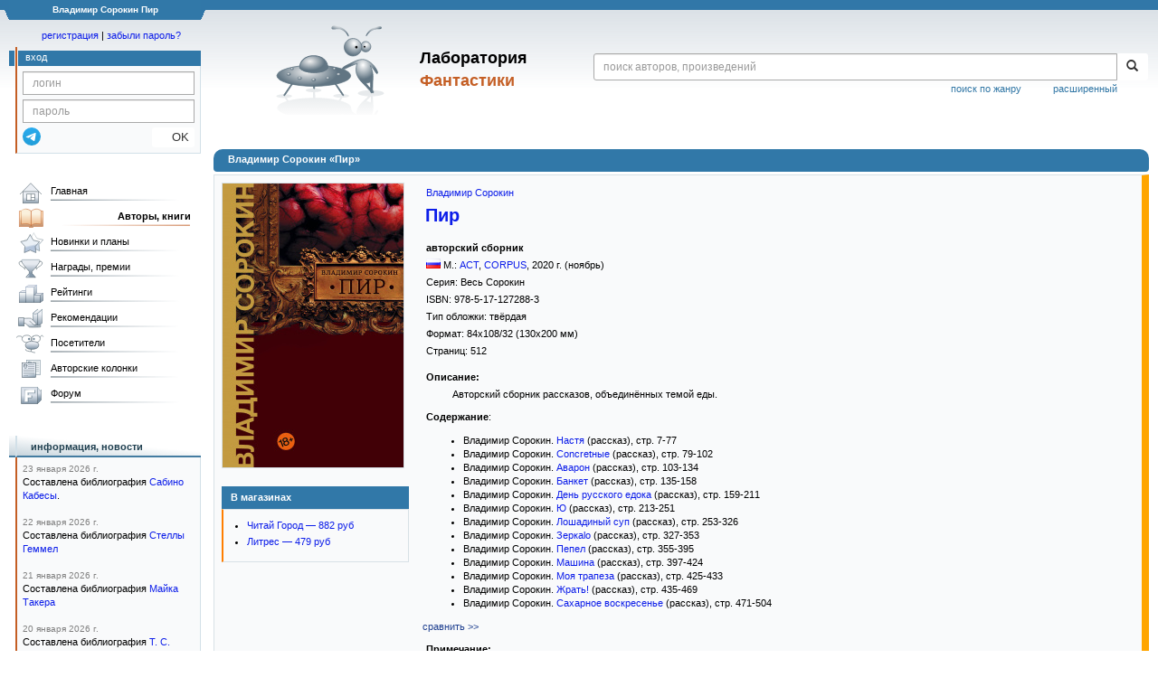

--- FILE ---
content_type: text/html; charset=utf-8
request_url: https://www.google.com/recaptcha/api2/anchor?ar=1&k=6Lcbe7gUAAAAACgbMR2b1Oq6ylUyxcvjkjiDim_-&co=aHR0cHM6Ly9mYW50bGFiLnJ1OjQ0Mw..&hl=en&v=PoyoqOPhxBO7pBk68S4YbpHZ&size=invisible&anchor-ms=20000&execute-ms=30000&cb=ajgb9wa6rapf
body_size: 48923
content:
<!DOCTYPE HTML><html dir="ltr" lang="en"><head><meta http-equiv="Content-Type" content="text/html; charset=UTF-8">
<meta http-equiv="X-UA-Compatible" content="IE=edge">
<title>reCAPTCHA</title>
<style type="text/css">
/* cyrillic-ext */
@font-face {
  font-family: 'Roboto';
  font-style: normal;
  font-weight: 400;
  font-stretch: 100%;
  src: url(//fonts.gstatic.com/s/roboto/v48/KFO7CnqEu92Fr1ME7kSn66aGLdTylUAMa3GUBHMdazTgWw.woff2) format('woff2');
  unicode-range: U+0460-052F, U+1C80-1C8A, U+20B4, U+2DE0-2DFF, U+A640-A69F, U+FE2E-FE2F;
}
/* cyrillic */
@font-face {
  font-family: 'Roboto';
  font-style: normal;
  font-weight: 400;
  font-stretch: 100%;
  src: url(//fonts.gstatic.com/s/roboto/v48/KFO7CnqEu92Fr1ME7kSn66aGLdTylUAMa3iUBHMdazTgWw.woff2) format('woff2');
  unicode-range: U+0301, U+0400-045F, U+0490-0491, U+04B0-04B1, U+2116;
}
/* greek-ext */
@font-face {
  font-family: 'Roboto';
  font-style: normal;
  font-weight: 400;
  font-stretch: 100%;
  src: url(//fonts.gstatic.com/s/roboto/v48/KFO7CnqEu92Fr1ME7kSn66aGLdTylUAMa3CUBHMdazTgWw.woff2) format('woff2');
  unicode-range: U+1F00-1FFF;
}
/* greek */
@font-face {
  font-family: 'Roboto';
  font-style: normal;
  font-weight: 400;
  font-stretch: 100%;
  src: url(//fonts.gstatic.com/s/roboto/v48/KFO7CnqEu92Fr1ME7kSn66aGLdTylUAMa3-UBHMdazTgWw.woff2) format('woff2');
  unicode-range: U+0370-0377, U+037A-037F, U+0384-038A, U+038C, U+038E-03A1, U+03A3-03FF;
}
/* math */
@font-face {
  font-family: 'Roboto';
  font-style: normal;
  font-weight: 400;
  font-stretch: 100%;
  src: url(//fonts.gstatic.com/s/roboto/v48/KFO7CnqEu92Fr1ME7kSn66aGLdTylUAMawCUBHMdazTgWw.woff2) format('woff2');
  unicode-range: U+0302-0303, U+0305, U+0307-0308, U+0310, U+0312, U+0315, U+031A, U+0326-0327, U+032C, U+032F-0330, U+0332-0333, U+0338, U+033A, U+0346, U+034D, U+0391-03A1, U+03A3-03A9, U+03B1-03C9, U+03D1, U+03D5-03D6, U+03F0-03F1, U+03F4-03F5, U+2016-2017, U+2034-2038, U+203C, U+2040, U+2043, U+2047, U+2050, U+2057, U+205F, U+2070-2071, U+2074-208E, U+2090-209C, U+20D0-20DC, U+20E1, U+20E5-20EF, U+2100-2112, U+2114-2115, U+2117-2121, U+2123-214F, U+2190, U+2192, U+2194-21AE, U+21B0-21E5, U+21F1-21F2, U+21F4-2211, U+2213-2214, U+2216-22FF, U+2308-230B, U+2310, U+2319, U+231C-2321, U+2336-237A, U+237C, U+2395, U+239B-23B7, U+23D0, U+23DC-23E1, U+2474-2475, U+25AF, U+25B3, U+25B7, U+25BD, U+25C1, U+25CA, U+25CC, U+25FB, U+266D-266F, U+27C0-27FF, U+2900-2AFF, U+2B0E-2B11, U+2B30-2B4C, U+2BFE, U+3030, U+FF5B, U+FF5D, U+1D400-1D7FF, U+1EE00-1EEFF;
}
/* symbols */
@font-face {
  font-family: 'Roboto';
  font-style: normal;
  font-weight: 400;
  font-stretch: 100%;
  src: url(//fonts.gstatic.com/s/roboto/v48/KFO7CnqEu92Fr1ME7kSn66aGLdTylUAMaxKUBHMdazTgWw.woff2) format('woff2');
  unicode-range: U+0001-000C, U+000E-001F, U+007F-009F, U+20DD-20E0, U+20E2-20E4, U+2150-218F, U+2190, U+2192, U+2194-2199, U+21AF, U+21E6-21F0, U+21F3, U+2218-2219, U+2299, U+22C4-22C6, U+2300-243F, U+2440-244A, U+2460-24FF, U+25A0-27BF, U+2800-28FF, U+2921-2922, U+2981, U+29BF, U+29EB, U+2B00-2BFF, U+4DC0-4DFF, U+FFF9-FFFB, U+10140-1018E, U+10190-1019C, U+101A0, U+101D0-101FD, U+102E0-102FB, U+10E60-10E7E, U+1D2C0-1D2D3, U+1D2E0-1D37F, U+1F000-1F0FF, U+1F100-1F1AD, U+1F1E6-1F1FF, U+1F30D-1F30F, U+1F315, U+1F31C, U+1F31E, U+1F320-1F32C, U+1F336, U+1F378, U+1F37D, U+1F382, U+1F393-1F39F, U+1F3A7-1F3A8, U+1F3AC-1F3AF, U+1F3C2, U+1F3C4-1F3C6, U+1F3CA-1F3CE, U+1F3D4-1F3E0, U+1F3ED, U+1F3F1-1F3F3, U+1F3F5-1F3F7, U+1F408, U+1F415, U+1F41F, U+1F426, U+1F43F, U+1F441-1F442, U+1F444, U+1F446-1F449, U+1F44C-1F44E, U+1F453, U+1F46A, U+1F47D, U+1F4A3, U+1F4B0, U+1F4B3, U+1F4B9, U+1F4BB, U+1F4BF, U+1F4C8-1F4CB, U+1F4D6, U+1F4DA, U+1F4DF, U+1F4E3-1F4E6, U+1F4EA-1F4ED, U+1F4F7, U+1F4F9-1F4FB, U+1F4FD-1F4FE, U+1F503, U+1F507-1F50B, U+1F50D, U+1F512-1F513, U+1F53E-1F54A, U+1F54F-1F5FA, U+1F610, U+1F650-1F67F, U+1F687, U+1F68D, U+1F691, U+1F694, U+1F698, U+1F6AD, U+1F6B2, U+1F6B9-1F6BA, U+1F6BC, U+1F6C6-1F6CF, U+1F6D3-1F6D7, U+1F6E0-1F6EA, U+1F6F0-1F6F3, U+1F6F7-1F6FC, U+1F700-1F7FF, U+1F800-1F80B, U+1F810-1F847, U+1F850-1F859, U+1F860-1F887, U+1F890-1F8AD, U+1F8B0-1F8BB, U+1F8C0-1F8C1, U+1F900-1F90B, U+1F93B, U+1F946, U+1F984, U+1F996, U+1F9E9, U+1FA00-1FA6F, U+1FA70-1FA7C, U+1FA80-1FA89, U+1FA8F-1FAC6, U+1FACE-1FADC, U+1FADF-1FAE9, U+1FAF0-1FAF8, U+1FB00-1FBFF;
}
/* vietnamese */
@font-face {
  font-family: 'Roboto';
  font-style: normal;
  font-weight: 400;
  font-stretch: 100%;
  src: url(//fonts.gstatic.com/s/roboto/v48/KFO7CnqEu92Fr1ME7kSn66aGLdTylUAMa3OUBHMdazTgWw.woff2) format('woff2');
  unicode-range: U+0102-0103, U+0110-0111, U+0128-0129, U+0168-0169, U+01A0-01A1, U+01AF-01B0, U+0300-0301, U+0303-0304, U+0308-0309, U+0323, U+0329, U+1EA0-1EF9, U+20AB;
}
/* latin-ext */
@font-face {
  font-family: 'Roboto';
  font-style: normal;
  font-weight: 400;
  font-stretch: 100%;
  src: url(//fonts.gstatic.com/s/roboto/v48/KFO7CnqEu92Fr1ME7kSn66aGLdTylUAMa3KUBHMdazTgWw.woff2) format('woff2');
  unicode-range: U+0100-02BA, U+02BD-02C5, U+02C7-02CC, U+02CE-02D7, U+02DD-02FF, U+0304, U+0308, U+0329, U+1D00-1DBF, U+1E00-1E9F, U+1EF2-1EFF, U+2020, U+20A0-20AB, U+20AD-20C0, U+2113, U+2C60-2C7F, U+A720-A7FF;
}
/* latin */
@font-face {
  font-family: 'Roboto';
  font-style: normal;
  font-weight: 400;
  font-stretch: 100%;
  src: url(//fonts.gstatic.com/s/roboto/v48/KFO7CnqEu92Fr1ME7kSn66aGLdTylUAMa3yUBHMdazQ.woff2) format('woff2');
  unicode-range: U+0000-00FF, U+0131, U+0152-0153, U+02BB-02BC, U+02C6, U+02DA, U+02DC, U+0304, U+0308, U+0329, U+2000-206F, U+20AC, U+2122, U+2191, U+2193, U+2212, U+2215, U+FEFF, U+FFFD;
}
/* cyrillic-ext */
@font-face {
  font-family: 'Roboto';
  font-style: normal;
  font-weight: 500;
  font-stretch: 100%;
  src: url(//fonts.gstatic.com/s/roboto/v48/KFO7CnqEu92Fr1ME7kSn66aGLdTylUAMa3GUBHMdazTgWw.woff2) format('woff2');
  unicode-range: U+0460-052F, U+1C80-1C8A, U+20B4, U+2DE0-2DFF, U+A640-A69F, U+FE2E-FE2F;
}
/* cyrillic */
@font-face {
  font-family: 'Roboto';
  font-style: normal;
  font-weight: 500;
  font-stretch: 100%;
  src: url(//fonts.gstatic.com/s/roboto/v48/KFO7CnqEu92Fr1ME7kSn66aGLdTylUAMa3iUBHMdazTgWw.woff2) format('woff2');
  unicode-range: U+0301, U+0400-045F, U+0490-0491, U+04B0-04B1, U+2116;
}
/* greek-ext */
@font-face {
  font-family: 'Roboto';
  font-style: normal;
  font-weight: 500;
  font-stretch: 100%;
  src: url(//fonts.gstatic.com/s/roboto/v48/KFO7CnqEu92Fr1ME7kSn66aGLdTylUAMa3CUBHMdazTgWw.woff2) format('woff2');
  unicode-range: U+1F00-1FFF;
}
/* greek */
@font-face {
  font-family: 'Roboto';
  font-style: normal;
  font-weight: 500;
  font-stretch: 100%;
  src: url(//fonts.gstatic.com/s/roboto/v48/KFO7CnqEu92Fr1ME7kSn66aGLdTylUAMa3-UBHMdazTgWw.woff2) format('woff2');
  unicode-range: U+0370-0377, U+037A-037F, U+0384-038A, U+038C, U+038E-03A1, U+03A3-03FF;
}
/* math */
@font-face {
  font-family: 'Roboto';
  font-style: normal;
  font-weight: 500;
  font-stretch: 100%;
  src: url(//fonts.gstatic.com/s/roboto/v48/KFO7CnqEu92Fr1ME7kSn66aGLdTylUAMawCUBHMdazTgWw.woff2) format('woff2');
  unicode-range: U+0302-0303, U+0305, U+0307-0308, U+0310, U+0312, U+0315, U+031A, U+0326-0327, U+032C, U+032F-0330, U+0332-0333, U+0338, U+033A, U+0346, U+034D, U+0391-03A1, U+03A3-03A9, U+03B1-03C9, U+03D1, U+03D5-03D6, U+03F0-03F1, U+03F4-03F5, U+2016-2017, U+2034-2038, U+203C, U+2040, U+2043, U+2047, U+2050, U+2057, U+205F, U+2070-2071, U+2074-208E, U+2090-209C, U+20D0-20DC, U+20E1, U+20E5-20EF, U+2100-2112, U+2114-2115, U+2117-2121, U+2123-214F, U+2190, U+2192, U+2194-21AE, U+21B0-21E5, U+21F1-21F2, U+21F4-2211, U+2213-2214, U+2216-22FF, U+2308-230B, U+2310, U+2319, U+231C-2321, U+2336-237A, U+237C, U+2395, U+239B-23B7, U+23D0, U+23DC-23E1, U+2474-2475, U+25AF, U+25B3, U+25B7, U+25BD, U+25C1, U+25CA, U+25CC, U+25FB, U+266D-266F, U+27C0-27FF, U+2900-2AFF, U+2B0E-2B11, U+2B30-2B4C, U+2BFE, U+3030, U+FF5B, U+FF5D, U+1D400-1D7FF, U+1EE00-1EEFF;
}
/* symbols */
@font-face {
  font-family: 'Roboto';
  font-style: normal;
  font-weight: 500;
  font-stretch: 100%;
  src: url(//fonts.gstatic.com/s/roboto/v48/KFO7CnqEu92Fr1ME7kSn66aGLdTylUAMaxKUBHMdazTgWw.woff2) format('woff2');
  unicode-range: U+0001-000C, U+000E-001F, U+007F-009F, U+20DD-20E0, U+20E2-20E4, U+2150-218F, U+2190, U+2192, U+2194-2199, U+21AF, U+21E6-21F0, U+21F3, U+2218-2219, U+2299, U+22C4-22C6, U+2300-243F, U+2440-244A, U+2460-24FF, U+25A0-27BF, U+2800-28FF, U+2921-2922, U+2981, U+29BF, U+29EB, U+2B00-2BFF, U+4DC0-4DFF, U+FFF9-FFFB, U+10140-1018E, U+10190-1019C, U+101A0, U+101D0-101FD, U+102E0-102FB, U+10E60-10E7E, U+1D2C0-1D2D3, U+1D2E0-1D37F, U+1F000-1F0FF, U+1F100-1F1AD, U+1F1E6-1F1FF, U+1F30D-1F30F, U+1F315, U+1F31C, U+1F31E, U+1F320-1F32C, U+1F336, U+1F378, U+1F37D, U+1F382, U+1F393-1F39F, U+1F3A7-1F3A8, U+1F3AC-1F3AF, U+1F3C2, U+1F3C4-1F3C6, U+1F3CA-1F3CE, U+1F3D4-1F3E0, U+1F3ED, U+1F3F1-1F3F3, U+1F3F5-1F3F7, U+1F408, U+1F415, U+1F41F, U+1F426, U+1F43F, U+1F441-1F442, U+1F444, U+1F446-1F449, U+1F44C-1F44E, U+1F453, U+1F46A, U+1F47D, U+1F4A3, U+1F4B0, U+1F4B3, U+1F4B9, U+1F4BB, U+1F4BF, U+1F4C8-1F4CB, U+1F4D6, U+1F4DA, U+1F4DF, U+1F4E3-1F4E6, U+1F4EA-1F4ED, U+1F4F7, U+1F4F9-1F4FB, U+1F4FD-1F4FE, U+1F503, U+1F507-1F50B, U+1F50D, U+1F512-1F513, U+1F53E-1F54A, U+1F54F-1F5FA, U+1F610, U+1F650-1F67F, U+1F687, U+1F68D, U+1F691, U+1F694, U+1F698, U+1F6AD, U+1F6B2, U+1F6B9-1F6BA, U+1F6BC, U+1F6C6-1F6CF, U+1F6D3-1F6D7, U+1F6E0-1F6EA, U+1F6F0-1F6F3, U+1F6F7-1F6FC, U+1F700-1F7FF, U+1F800-1F80B, U+1F810-1F847, U+1F850-1F859, U+1F860-1F887, U+1F890-1F8AD, U+1F8B0-1F8BB, U+1F8C0-1F8C1, U+1F900-1F90B, U+1F93B, U+1F946, U+1F984, U+1F996, U+1F9E9, U+1FA00-1FA6F, U+1FA70-1FA7C, U+1FA80-1FA89, U+1FA8F-1FAC6, U+1FACE-1FADC, U+1FADF-1FAE9, U+1FAF0-1FAF8, U+1FB00-1FBFF;
}
/* vietnamese */
@font-face {
  font-family: 'Roboto';
  font-style: normal;
  font-weight: 500;
  font-stretch: 100%;
  src: url(//fonts.gstatic.com/s/roboto/v48/KFO7CnqEu92Fr1ME7kSn66aGLdTylUAMa3OUBHMdazTgWw.woff2) format('woff2');
  unicode-range: U+0102-0103, U+0110-0111, U+0128-0129, U+0168-0169, U+01A0-01A1, U+01AF-01B0, U+0300-0301, U+0303-0304, U+0308-0309, U+0323, U+0329, U+1EA0-1EF9, U+20AB;
}
/* latin-ext */
@font-face {
  font-family: 'Roboto';
  font-style: normal;
  font-weight: 500;
  font-stretch: 100%;
  src: url(//fonts.gstatic.com/s/roboto/v48/KFO7CnqEu92Fr1ME7kSn66aGLdTylUAMa3KUBHMdazTgWw.woff2) format('woff2');
  unicode-range: U+0100-02BA, U+02BD-02C5, U+02C7-02CC, U+02CE-02D7, U+02DD-02FF, U+0304, U+0308, U+0329, U+1D00-1DBF, U+1E00-1E9F, U+1EF2-1EFF, U+2020, U+20A0-20AB, U+20AD-20C0, U+2113, U+2C60-2C7F, U+A720-A7FF;
}
/* latin */
@font-face {
  font-family: 'Roboto';
  font-style: normal;
  font-weight: 500;
  font-stretch: 100%;
  src: url(//fonts.gstatic.com/s/roboto/v48/KFO7CnqEu92Fr1ME7kSn66aGLdTylUAMa3yUBHMdazQ.woff2) format('woff2');
  unicode-range: U+0000-00FF, U+0131, U+0152-0153, U+02BB-02BC, U+02C6, U+02DA, U+02DC, U+0304, U+0308, U+0329, U+2000-206F, U+20AC, U+2122, U+2191, U+2193, U+2212, U+2215, U+FEFF, U+FFFD;
}
/* cyrillic-ext */
@font-face {
  font-family: 'Roboto';
  font-style: normal;
  font-weight: 900;
  font-stretch: 100%;
  src: url(//fonts.gstatic.com/s/roboto/v48/KFO7CnqEu92Fr1ME7kSn66aGLdTylUAMa3GUBHMdazTgWw.woff2) format('woff2');
  unicode-range: U+0460-052F, U+1C80-1C8A, U+20B4, U+2DE0-2DFF, U+A640-A69F, U+FE2E-FE2F;
}
/* cyrillic */
@font-face {
  font-family: 'Roboto';
  font-style: normal;
  font-weight: 900;
  font-stretch: 100%;
  src: url(//fonts.gstatic.com/s/roboto/v48/KFO7CnqEu92Fr1ME7kSn66aGLdTylUAMa3iUBHMdazTgWw.woff2) format('woff2');
  unicode-range: U+0301, U+0400-045F, U+0490-0491, U+04B0-04B1, U+2116;
}
/* greek-ext */
@font-face {
  font-family: 'Roboto';
  font-style: normal;
  font-weight: 900;
  font-stretch: 100%;
  src: url(//fonts.gstatic.com/s/roboto/v48/KFO7CnqEu92Fr1ME7kSn66aGLdTylUAMa3CUBHMdazTgWw.woff2) format('woff2');
  unicode-range: U+1F00-1FFF;
}
/* greek */
@font-face {
  font-family: 'Roboto';
  font-style: normal;
  font-weight: 900;
  font-stretch: 100%;
  src: url(//fonts.gstatic.com/s/roboto/v48/KFO7CnqEu92Fr1ME7kSn66aGLdTylUAMa3-UBHMdazTgWw.woff2) format('woff2');
  unicode-range: U+0370-0377, U+037A-037F, U+0384-038A, U+038C, U+038E-03A1, U+03A3-03FF;
}
/* math */
@font-face {
  font-family: 'Roboto';
  font-style: normal;
  font-weight: 900;
  font-stretch: 100%;
  src: url(//fonts.gstatic.com/s/roboto/v48/KFO7CnqEu92Fr1ME7kSn66aGLdTylUAMawCUBHMdazTgWw.woff2) format('woff2');
  unicode-range: U+0302-0303, U+0305, U+0307-0308, U+0310, U+0312, U+0315, U+031A, U+0326-0327, U+032C, U+032F-0330, U+0332-0333, U+0338, U+033A, U+0346, U+034D, U+0391-03A1, U+03A3-03A9, U+03B1-03C9, U+03D1, U+03D5-03D6, U+03F0-03F1, U+03F4-03F5, U+2016-2017, U+2034-2038, U+203C, U+2040, U+2043, U+2047, U+2050, U+2057, U+205F, U+2070-2071, U+2074-208E, U+2090-209C, U+20D0-20DC, U+20E1, U+20E5-20EF, U+2100-2112, U+2114-2115, U+2117-2121, U+2123-214F, U+2190, U+2192, U+2194-21AE, U+21B0-21E5, U+21F1-21F2, U+21F4-2211, U+2213-2214, U+2216-22FF, U+2308-230B, U+2310, U+2319, U+231C-2321, U+2336-237A, U+237C, U+2395, U+239B-23B7, U+23D0, U+23DC-23E1, U+2474-2475, U+25AF, U+25B3, U+25B7, U+25BD, U+25C1, U+25CA, U+25CC, U+25FB, U+266D-266F, U+27C0-27FF, U+2900-2AFF, U+2B0E-2B11, U+2B30-2B4C, U+2BFE, U+3030, U+FF5B, U+FF5D, U+1D400-1D7FF, U+1EE00-1EEFF;
}
/* symbols */
@font-face {
  font-family: 'Roboto';
  font-style: normal;
  font-weight: 900;
  font-stretch: 100%;
  src: url(//fonts.gstatic.com/s/roboto/v48/KFO7CnqEu92Fr1ME7kSn66aGLdTylUAMaxKUBHMdazTgWw.woff2) format('woff2');
  unicode-range: U+0001-000C, U+000E-001F, U+007F-009F, U+20DD-20E0, U+20E2-20E4, U+2150-218F, U+2190, U+2192, U+2194-2199, U+21AF, U+21E6-21F0, U+21F3, U+2218-2219, U+2299, U+22C4-22C6, U+2300-243F, U+2440-244A, U+2460-24FF, U+25A0-27BF, U+2800-28FF, U+2921-2922, U+2981, U+29BF, U+29EB, U+2B00-2BFF, U+4DC0-4DFF, U+FFF9-FFFB, U+10140-1018E, U+10190-1019C, U+101A0, U+101D0-101FD, U+102E0-102FB, U+10E60-10E7E, U+1D2C0-1D2D3, U+1D2E0-1D37F, U+1F000-1F0FF, U+1F100-1F1AD, U+1F1E6-1F1FF, U+1F30D-1F30F, U+1F315, U+1F31C, U+1F31E, U+1F320-1F32C, U+1F336, U+1F378, U+1F37D, U+1F382, U+1F393-1F39F, U+1F3A7-1F3A8, U+1F3AC-1F3AF, U+1F3C2, U+1F3C4-1F3C6, U+1F3CA-1F3CE, U+1F3D4-1F3E0, U+1F3ED, U+1F3F1-1F3F3, U+1F3F5-1F3F7, U+1F408, U+1F415, U+1F41F, U+1F426, U+1F43F, U+1F441-1F442, U+1F444, U+1F446-1F449, U+1F44C-1F44E, U+1F453, U+1F46A, U+1F47D, U+1F4A3, U+1F4B0, U+1F4B3, U+1F4B9, U+1F4BB, U+1F4BF, U+1F4C8-1F4CB, U+1F4D6, U+1F4DA, U+1F4DF, U+1F4E3-1F4E6, U+1F4EA-1F4ED, U+1F4F7, U+1F4F9-1F4FB, U+1F4FD-1F4FE, U+1F503, U+1F507-1F50B, U+1F50D, U+1F512-1F513, U+1F53E-1F54A, U+1F54F-1F5FA, U+1F610, U+1F650-1F67F, U+1F687, U+1F68D, U+1F691, U+1F694, U+1F698, U+1F6AD, U+1F6B2, U+1F6B9-1F6BA, U+1F6BC, U+1F6C6-1F6CF, U+1F6D3-1F6D7, U+1F6E0-1F6EA, U+1F6F0-1F6F3, U+1F6F7-1F6FC, U+1F700-1F7FF, U+1F800-1F80B, U+1F810-1F847, U+1F850-1F859, U+1F860-1F887, U+1F890-1F8AD, U+1F8B0-1F8BB, U+1F8C0-1F8C1, U+1F900-1F90B, U+1F93B, U+1F946, U+1F984, U+1F996, U+1F9E9, U+1FA00-1FA6F, U+1FA70-1FA7C, U+1FA80-1FA89, U+1FA8F-1FAC6, U+1FACE-1FADC, U+1FADF-1FAE9, U+1FAF0-1FAF8, U+1FB00-1FBFF;
}
/* vietnamese */
@font-face {
  font-family: 'Roboto';
  font-style: normal;
  font-weight: 900;
  font-stretch: 100%;
  src: url(//fonts.gstatic.com/s/roboto/v48/KFO7CnqEu92Fr1ME7kSn66aGLdTylUAMa3OUBHMdazTgWw.woff2) format('woff2');
  unicode-range: U+0102-0103, U+0110-0111, U+0128-0129, U+0168-0169, U+01A0-01A1, U+01AF-01B0, U+0300-0301, U+0303-0304, U+0308-0309, U+0323, U+0329, U+1EA0-1EF9, U+20AB;
}
/* latin-ext */
@font-face {
  font-family: 'Roboto';
  font-style: normal;
  font-weight: 900;
  font-stretch: 100%;
  src: url(//fonts.gstatic.com/s/roboto/v48/KFO7CnqEu92Fr1ME7kSn66aGLdTylUAMa3KUBHMdazTgWw.woff2) format('woff2');
  unicode-range: U+0100-02BA, U+02BD-02C5, U+02C7-02CC, U+02CE-02D7, U+02DD-02FF, U+0304, U+0308, U+0329, U+1D00-1DBF, U+1E00-1E9F, U+1EF2-1EFF, U+2020, U+20A0-20AB, U+20AD-20C0, U+2113, U+2C60-2C7F, U+A720-A7FF;
}
/* latin */
@font-face {
  font-family: 'Roboto';
  font-style: normal;
  font-weight: 900;
  font-stretch: 100%;
  src: url(//fonts.gstatic.com/s/roboto/v48/KFO7CnqEu92Fr1ME7kSn66aGLdTylUAMa3yUBHMdazQ.woff2) format('woff2');
  unicode-range: U+0000-00FF, U+0131, U+0152-0153, U+02BB-02BC, U+02C6, U+02DA, U+02DC, U+0304, U+0308, U+0329, U+2000-206F, U+20AC, U+2122, U+2191, U+2193, U+2212, U+2215, U+FEFF, U+FFFD;
}

</style>
<link rel="stylesheet" type="text/css" href="https://www.gstatic.com/recaptcha/releases/PoyoqOPhxBO7pBk68S4YbpHZ/styles__ltr.css">
<script nonce="H5TNtY0bwVFNSUAU9_tw2Q" type="text/javascript">window['__recaptcha_api'] = 'https://www.google.com/recaptcha/api2/';</script>
<script type="text/javascript" src="https://www.gstatic.com/recaptcha/releases/PoyoqOPhxBO7pBk68S4YbpHZ/recaptcha__en.js" nonce="H5TNtY0bwVFNSUAU9_tw2Q">
      
    </script></head>
<body><div id="rc-anchor-alert" class="rc-anchor-alert"></div>
<input type="hidden" id="recaptcha-token" value="[base64]">
<script type="text/javascript" nonce="H5TNtY0bwVFNSUAU9_tw2Q">
      recaptcha.anchor.Main.init("[\x22ainput\x22,[\x22bgdata\x22,\x22\x22,\[base64]/[base64]/[base64]/[base64]/[base64]/UltsKytdPUU6KEU8MjA0OD9SW2wrK109RT4+NnwxOTI6KChFJjY0NTEyKT09NTUyOTYmJk0rMTxjLmxlbmd0aCYmKGMuY2hhckNvZGVBdChNKzEpJjY0NTEyKT09NTYzMjA/[base64]/[base64]/[base64]/[base64]/[base64]/[base64]/[base64]\x22,\[base64]\x22,\[base64]/RcO9wofDi07Dvjg+wqjDqmZ0w5VTC8KIwq0aC8K+VcO/HUdWw5R2R8O+QsK3O8K4R8KHdsKudBNDwrVMwoTCjcO+wpHCncOMDcO+UcKsasKIwqXDiT8iDcOlDcKSC8Kmwq8yw6jDpV3CrzNSwqVicX/DplhOVHfCh8Kaw7QNwqYUAsOfUcK3w4PCpsKTNk7Cu8OjasO/YTkEBMO0UzxyJsOcw7YBw6DDvgrDlz/DlR9jCmUQZcKvwrrDs8K0QWfDpMKiDsOjCcOxwqjDiQgnZRRAwp/DisOlwpFMw6LDqlDCvTLDlEESwpbCn3/DlyTChVkKw7MuO3ljwq7DmjvCnMO9w4LCtiXDiMOUAMOnNsKkw4M/b38Pw6t/wqoydQLDpHnCr1HDjj/[base64]/CqMOVPwscwq7DpcKjw7LCpcOaLwPCtcKDRmvCmirDkn/[base64]/CjyBCwpHCnsKwwpjCt0XDvQnDoMOOG8KkE2ZXNMONwpLCg8KNw4Bzw7/Dl8OKTsOxwqFFwqogXRnDkMKlw4w3ehZuw5hPLzDCqAjCnCvCogpawqcbe8KUwqPDgQpTwrtEH0bDgxzChsKZH0dVw68OV8KcwrsYccKzw60qPn3CsVDDkh1mwqfDvsKow5A9w69FHzPDhMO1w6fDnyYawq/CuADDscOgEElEw5B1KMKew7FPIcOkUsKGW8KMwpzCv8KJwp0tAMKlwqguITDCvRohAiTDoQ1DT8KQHsOzfDAfw6wdwr3DmMOpc8OBwoPDuMOiYMODScOuVsOmwr/DvH/DoUhbXyB+w5HChsKHHcKXw6TDlMKCEGgzc1ZwPMOjY3TDk8OQbnvCpC4fbMKwwoDDkMOFw4xkU8KdIMKxwqErw7QYSwrClcOYwo/Cj8K9LwY1w4Iew6jChcK2R8KMAMOBd8KtB8KTA1YowrwdbWdkIxjCrG5DwonDkSlDwot8FgdCVcO5VsOOwoUZMcKEPE4Wwp0TQ8OTwpIDWMOjw4p3w60qHC7DiMOuw6YkCMK6w7ZqRMOpXn/[base64]/[base64]/CpMO/w6ZFwp/DonDChQZvw5bCoCFzwpojZAAGQm/CpsK3w7zCj8K+w5AgNBfChR1Jwq9XBsKjfcKbwrnCtDInWRbCs1DDmFkZw4Mzw4vDiwlTWl5yM8Kiw5VEw6NYwqI6w6vDlQbCjzPCpMKvwqfDmzIvRMKCwrnDqTsbfMOrwpHDpsK/w6XDjE7Cn3V2fcOJK8KzFcKlw5fDtcKCJzpawpHCpMOaUH0DOcK7JgPCnkojwqxndWxDTcOpRWPDg2/CgMOAMMO3Z1DClGAmQcKiXMKlw7bCiHRAU8O1wobCisKKw7fDtDtxw4FSGsO+w6szDE3DvBV+OWJpw5EkwrI3X8OLKjNQRcKkU2HDq24XT8O0w4R7w5bCn8ONTMKKw4bDo8KQwpoTIB/ClcK3woXComzCnHcZwo0Ow6J3w7rDknLCi8OlGcKQw6sfC8OpNcKkwrBDAMOdw6pew4HDnMK+w4vCvi7CoEI+fsO/[base64]/CqMOWwoLCsTx/w6o/wqjDrjLDm2EVwqXCmcKeKsOJYsO2w6kuU8OqwooDwrPDtsO2axoXYsKqFMK4w5HDrXw4w7MZwq3CsUnDrEFvbMKFw5UTwqIUIXbDu8OMUGnCvlh6ZsKfOGLDo3DCm0LDni1iKsKGJMKBw7HDu8Kkw6/Di8KCZcK9w4vCvEDDl2fDrw1Vw6Znw6hJwo13Z8KowpDDnsODJ8KawqbCogDDhMKofMOnwoDCpcOvw7zCtMKGw6h6wpYsw5NTFSTClgDDtikQDsKTD8K2OsKcwrrDuF98wq1PSjHDkhFFw6RDCCbDt8OawpnDo8OGw4/[base64]/w7pAw5fDicKkwpXCl8KpwofCt1tUARUFPXBCJAh/w7XDksOaC8OzCA3Cl0DClcOpwpPDlELCosKUwox1PkXDhwgwwqJeJcOaw4gHwq9XMELDrcO7F8O/[base64]/DpUtVZl4yw6PCm0vCk8K1wrDChG5twqEcw5dPwoUXXmvDgAHDrcKow6HDjMOyHcKGYDtgZBHCmcKjPQzCvHc3w5/Ds3YTw5ofIXZeRiVMwrbCiMKwATJ7wrXCsiIZw5ZawofDk8KBUXfCjMKVwo3CsTPDix9Rw6HCqsKxMsKbwonCq8Ocw6Ncwr9SdMOeNcKaYMOuwoXCjMOww4/DvXbDuBLCqcO1E8Khw4rCg8KVcsOHwpwjEGfCqkjDtzRVw6rCo05+w4nDiMOzMcKPccOJbXrDvVTCqsK+NsOrwpMswojCpcOPw5XDsDcpQMOEP13CmG3Cil7Cg0/CunAkw7cGEcKww7XDvcK1w7kVWFnDpEtaEQXDg8OCUcOBc25PwogSZ8OkLMO9wpvCnsOxAwbDjsK4wo/DgClgw6LCl8OAFsOJfcOMBSXCh8Oza8OtfjABwqE+wp/[base64]/CmcKxLTbDl8KsKMO0w4YOwqd2WAZawpTCkirDvQdEwq9Gw6QTBsO/[base64]/[base64]/CgsOPwokpw7o5JcKjDMKLf8OJaMOTw6rDgcOkw4fCmUoBwp0CEV8ify0eP8K8asKrAMK/UMO3biQZw6UYwqXDrsOYG8OBTcKUwptiPsKVwpgvw5rDicOfwpgQwrpPwqzDiUY0ZR7ClMOSecKMw6bDtcKdFMOlXcOlLhvDtMKlwqnCnTRDwo7DssKqLsOEw5E4OsOfw7nCgQ9kF3QVwosdQ2fDmlJSw7fCjcKgwr48woXDkcOGwrfCncK0KUPCu0PCswfDucKEw7t/aMKcUMKUwqlhOx3CtXHDjVIcwrBHMyTCn8KCw6TDhgoLJAlewpJpwotUwqhiMmvDsmrDuwZ3wol6w74Bw7tQw5PDjF/DmMKvw7nDm8KOdTISw77DngLDl8KkwrPClnzCqxYwX0kTw7nDmRXCq1lNLcOuXsOHw6g0asKVw4vCtcKqZMOENU9fOR8yUcKEc8OLwoJ1KEvCuMO6wqVxKCwcw6UdchbCk3HDiCwzw7HDosODCw3CiH0cGcKyYMKMwobDnlY/w4Fzw7zCkTVOC8K6wqXChcOWw5XDjsKgwq1ZHsKJwoYXwonDhB1ed10hTsKqwq7DqsKZwqfCncKSLC4HIFFvAsKnwpllw4RUwqrDmMOsw5jDr2FSw51nwrbDlMOCwo/CrMKPOzUdwqcQUTQjwrDDkz5bwoYSwq/Du8K9wphjZW4qSsOxw68/wropUhVzQMOGwqoQYVk2YhjChTPDoAgawozDmkbDo8OMJGVqPcKrwobDmAfCmRs/FTjDkMOqwp88w6NIH8K8woPCi8OawrDCocKbwoHCmcK/HMO5wrPCsSXCvsKnw6cLOsKKJ1FSwoDDj8OpwpHCpjrDm0Vyw7bDoxUxw71cw4LCu8OFOwPCvMOtw4RwwoXClTY3RR7DiU/[base64]/CmsK0wq7CscKYccOTwqPCrV8Kw7vCpHjCl8OEfMO1DcKHwokHJsK9B8Klw7gvVMOdw57DnMKMfm85w5hwFcOIwqZLw7kjwq3DtzjCunPCq8K7wrzCisKHwrjCrw7CssKVw5vCn8OqRcO6fCwgHEstEn7DikYFw47CvlrCiMOxfwMvRcKJdiDDph/Dk0HDmsOdEMKlKgXDisKbdTjDhMOzGsOTTFfCmAXDv13DgE47bsKew7Zywr3Ck8Oqw47DmU7DtlRCNyprGlYFT8KjFzNFw6/Dk8ONLwQVHcOTIyBawrLDt8OBwrlJw4zDi1TDjQnChcKnHWXDinoBOGhKAXQ8w5kWw7DCr33Do8OJwr3CvAEDwrvCsEcCw7HCiHUYIQLCrjrDnMKgw5MAw6vCnMOGw4nDqMKzw71ZHXcfGsKXZl9tw7/DgcKVE8KXecOiFsKGwrDDuCYYfsOQa8Oqw7Zuw5zChW3DsTbDsMO9w7bDm29SJ8KnTERsDRLCjcOXwpcww5nDkMKLB0rCjSskN8Oaw5pgw709woY9wo/Dm8KERAjDr8KIwpTDrVbChMO+b8OQwp5Ww7TDnXPCqMK1KsOFR1dlC8KSwpPChBBPXcOmbsOqwrg+ZcOVJzARLcOzZMO1w5zDnDt/MkQuw7DDoMKnK3LCksKXw7DDvALDpVrDuQvCtww3wofCrsK3w7jDiTYYJFBOwphmWsKlwoAgwovCvQjDtgXDhVBnCXnCi8Knw6bCosOpRBfCh1nCp3/Cuh3CtcK9HcK6KMK3w5V8C8K/w59OKcKywq86dMOow5QwIXd+eW/Ct8O7MSXCiSbDmlHDmQbDphRuKMKpewoSwp/DqMKvw4E+wopcCsOeTDLDv37CpcKqw6oxX3bDusO7wplgQsOewpfDqMKWcsOlwrbChgQVwr/[base64]/ChjQ6aFsCGmsDwqE9N8KmwqRWD1/Dkj3DqMKewqBTwqUxZcK3HxLDpREgLcKrYhYFw7bCj8KUNMOIXSIHw4Y2UizCkcOBQirDoRh0wrzCnsKtw6IJw6fDosK8D8OJMWLCunDCvMO7wqjCkXwSw5jDtcOFwqLDpA0MwoF8w4ItW8KeP8KTwqzDu2Vhw4k1w6bDryR2wp7DtcKyBHPDocO6fMOKKwlJOX/CtTg4wpnDv8OiCMOEwqfClcOxJQMHwoFEwr0VaMOCOsKsPDIvDcOkelcYw6QLA8OEw4PDiVMQTsKBZMOOM8Kjw7MEwqQFwqHDm8OVw7bCtigDamnCtcKRw6cZw70iNg3DnAHDicOrDSDDh8K0wpHCiMKUw5vDgzBUdUcdw4VZwpHDisKJw48KMsO6w5XCnRpXwp/DiELDjGXCjsKuw60yw6sUPEIrwrBXIMOMwoc0PCbDsxfCoTdgw6l/w5RHBGnCpC7DjMK4w4N/[base64]/amlwwpTDkVJOw6zDh8KePSbDkcKPwooCAF3CuBZOw7AFwprClmcNTMOvRU1qw7EbJ8KFwqtawrVBRMOtR8O1w61KHgnDpQLCisKKMcK1M8KNNcKrw6PCv8KowrgcwobDrmYrw6jDjzPClVdWw4k3EsKJOA3Cq8OMwr3Dq8OaS8KNC8KQOmUaw7diwrgnUsOJw5/DoWvDpQBzN8KQPsKRwoPCmsKNwp7CjcOMwpzCtsKBWsOsEgM2JcKQLHDCjcOmw4kVexoVC2nDpsOmw4TDuxFmw68Hw440eAbCrcOHw5fCmMK9woptFcOfwoPDrHvDt8KtMiwvwpbDoighPMO1w4A/w5QQdcKpTilLQUpIwpxBw4HCpiAhwoHClsOOMGXCm8O9woDCp8KBwrPCncK2w5ZJwpVUwqTCunJjw7bDtkJEw5TDr8KMwpJ6w7/[base64]/DjcKjw77CkMOXS0xJwowtwo7Cs8KuwqUwFsKwLX/DocO/[base64]/w7PDu2MUNcK0YsKEw7DCuMKieyF5ennCi2FTwojDnCMPw6XCvxfDp05ow5wyKUnClcOvw4ULw73Ds09eEsKZCMKSHsK/L1laF8Ktd8OKw5FpUwbDi0bCqMKEQXVEOAVDw5ocJ8OCw7dZw5nDi0tkw6/DiAvDkcOSw4fDixvDlzXDpxl9wpbDg2ItY8OYOAHCuDjDh8OZw55/Pmh3wpQMeMO8esKPWlcDbkTCh3nDmMOfI8K4LcOUUlLCiMKyQcOgYlvCnS/[base64]/dX8eH2jCmsKZQ8OWKzwTaXDDt3B0USxCw7s9IUbDiw8QLh/CpxxtwrlSwopkH8OMRcO8wrXDj8OPW8KHw5E1OwI9XcOMwpvDtMONw7tzw6Nwwo/DtsKTfcK5w4cgSsO7wqQRw4rDucOHwoxzKsKiB8OFZsOewoVXw5Vow7FRwrfCgS9OwrTCqsKPw78GGcK4LHvCmsKVXzzDkEnDvcOnwpLDiggrw47CscO4VsK0QsOswpMwZ1t/[base64]/w73DlThuw5gANWzDgMOJdMOFPMOxcgdJwr3CigUawrLDkhbDrcOKwq4HbsOSw79yS8KYR8Kpw60xw5DDksKnUi/CmMKiw5jCisOaw7LDr8KaAjYbw6QRWXvDq8KWwr7Cp8Oxw63DmsO6wozCvwvDiRt7w7bDvMO/GxMcLz/Dn3oswrrCmsKIw5jDskvDrcOow4ZNw4nDlcOxw7RtJcO3wqzCiGHDiG3DjUpKYUnDtEhibDsFwrhocsOORS8BIQDDl8OPw4dSw6VGw7TDoS3DoF3DgcKfwpLCiMKxwr8JD8ODV8OyGxZ4CMOkw4rCtThTKFTDl8KPaFzCqcK+wqwvw4PCiyPCjXbCpErCvn/[base64]/Cvy/CkSsANV1Ie1PCnsOpScO5MMKnNcK8wqoGIEpkeFHDng/Ch1x/woLDuFo9csOUwrTClMKJwoRAwoZMwpjCq8OIwrLCtcO0GcKrw73DqMKOwog5YBTCgMKIw6rDvMKBFFrCqsOuwp/CjsOTfwLDiUE6wotxYcKkwqHDl39dw60MBcO6U0Y3cVpmwo7ChGMuCcOpMsKdJE5kUmQWP8OIw7fChMK4ccKReiJAKUTCjy4+STXCscK9wo/[base64]/DqsO2wrLCllTDjsK5Gi1OwrbDjnZ6MsOyw5llworCs8O0w4Jjw5BNwqXChGJ2QSvCv8OXBjlqw6LClcKwJTpDwrHCr3DCiSMDFD7CnnAhNT7DvmDCvGAIPkjCkcOiw5LDgj/[base64]/CncKvwroUeG3DgsOWwrXCvcK8wrwpwonDuMO5w6TDu33CqMK5w4vDnnDCpsKIw6rDocOwH0TDicKcScOFwoNtFsOtCcOZScKeDBwKwrAecMOyHjDDnmjDh3XCusOZfR/CrETCrMKAwqfCg0PCj8OJwokMEV55wrVrw6srworChsKTT8KREMKzGSXCucKQRMO5ZzNEw5bDnMOiwrvCvcKpw5XDlMO2w4x6wp/CuMOoVcOsM8OTw41MwqxowrgoCDbDncOLbcOMw60Vw6FJwoEWAxBvwpRpw5Z8NcOzBX5BwrTDs8Ouw7LDo8OnQAPDvQnDqS/DmwDCmMKFPsOHEg/Dl8OMD8Kqw5hHPxbDq2fDoBXCiw0Owq7CrRIYwrTCrcOewrR4wqBUCEDCs8KPw4Q6QXoKYcO9wq7DlcKOPsODF8KywpodOcO2w4/DksKgFjJPw6TClhVTTxtGw5/Cv8O9T8OIKAvDl0w5wpERIAnCpcKhw5oSSGNbCsOCw4kbYMKHccKdwrV0wodAXyPDnUxywqfDtsK/NVp8w7Afw7dtesO7w6HDiW/DjcOjaMOHw57CqBcpLRrDg8K2wqvCp2HCino2w44UPE/Cm8OdwrIcQ8OsDsKKHVRdw7zDsGI/w5pfVHHDm8OvAEhuw6hkw57ChcKEw4AxwrrDscOPcsKkwpstax5aLxdsb8OTDcOhwqsewrU4wqpWPcOCOgpJBD09w4DDtSvDgsO/CQsNDmYXw73CmU1eQk5kBFnDvXjCoiwqdHkNw7bDhU/CgGxPYWorV0UPLMKww5URQgPCqcK1w7EpwpwOf8OAB8KPHx9HXMO1woJEwohtw5/CpsOLHcOhPkfDs8OXA8K+wrnCpRpWw5vDsU/[base64]/w70OAcKNw7XDv0vCkcKbNXLCi0jCkgXDhzHDkMOBw5ZLw6vCoGjCkn0Bwqgjw6ZWDcKpeMOBw5Qpwp4twpPCu3vCrjMRwrrCpBTCmEvDg2kzwp/DtcKaw4VaVl7DoB7Cv8OjwoA9w43DtMKUwo/CmGbCusOKwrrDtMOgw7MJEzvCi2nDgC4KHmXDukh5w5U4wpHDmXTCtU7DrsKowqDCi393w4/[base64]/w4YUHsO9ZXIzP1XCnDbCrsOwwpXDplt1w5rCrCfDhsKaDGnCisO6LMOgw4gYGBnCpHgNW07DssKXRcOUwoElwpd/IjRcw7PCi8KfQMKpwpRawpfCgMK4T8KkcBIxw6gMccKMw6rCoTDCscODdMOuVGbDm0pyNsOowoQcw7HDt8OyN0hgDX9ZwpRewqxoP8KMw4cBwqXDql5VwqHCqVcgwq3DmxJ8Z8O5w7/CkcKPw4vDowZ9I1LDg8OodzRxXsKGOWDCt17CusOuWlnCt2o9JUfDnxzCucOZwqLDv8OtMnTCvioZwqjDlRsCwrDCkMKUwqJBwojDsCwSe1DDr8Okw4dkCsONwobCkEzCo8O2Ag3CiWVewr/DqMKZwqQ+wpQwbMKfF0NXVcKqwocEfsOLaMOfwrvCvcOHw6LDplVqGMKWScKUWBnDsWJJw5oRwqIgHcKswqzCh1nCo0BHFsK2D8Ozw78ePWpCBB16Q8Kpw5/CjjrCi8KYwpLCjHMeKStsGRd4w54Ow4HDhlRkwovDo0rCmUvDoMOnXsO6FcKVwpFGfhHDiMKvLQjDkcOfwp7CjgPDnkdSwoTDvi0uwrLCsxvChcOyw6MbwqPDk8Ojw6B8wrE2wqFtw5k/BsK0KsOkZ0nDncKQbnoeXMO+w4MGwrXClnzCljpnwrzCnMO2wrtHCMKnLXDDj8OYH8OncSTCgFvDvsKycS5yCiLDlMOCRE3ChMOdwqXDhlDCkCDDl8KlwppFBhwSIsOrcGJYw7YAw5J3S8KOw51dVV7Ds8Omw5/Cs8KyacOYwothUxzCqwrCpcO/aMOQw4fDtcKYwpHCgMOnwo3CkWRRwr4hVjzCkUBaJ1/[base64]/Cog7Do1fDmMOHfMK8f8Ktw7DDkn4eSnbCh8OUwp5+wrhCf2XDrDkzCFV9w6dZRAUew5x9w5HDlsOfwpkBQ8KKwr0eV0NIWmnDssKHasO+WsOgRXtpwrd6CcK4aFxpwqM+w4kZw7fDgcOawoItal3DlcKDw5PDmyV0EU9yVMKJME3CocKZw4V/fsKKXWtGEMOnfMObwpwjIDgzcMO0SG/DvibChcKCw5/CscOVesKnwrYOw7nDtsK7OyfClcKOa8OPZhRqT8OXKGfCjDI+w7/DsA3Dk33CtTvDhRXDsVQywrDDuwjDtsKgNTcBFcOIwoNFw6F+w5jCkR9mw5dtAcKyaB7CnMK4DsOZXkvCqDfDmSsDPDYRCsKYOsOZw7U7w4NYPMOcwpvDj108OU/DncKLwo9CAcOkMlbDj8O9woLCv8KNwrdFwq19YFRdLnPDix/CsXzDkCrDlcKBacKgZMOwFC7Dh8OVWXvDjEhKD23CoMOQbcO9w581bWM9GcKSZcKzwpBpZ8Kbwq/DsnABJBvCmhldwoQ4wo/Cq0fDmAxKw7Z0wofCl1jCgMK6SMKDwqvCuStKwrnDgHtIVMKJYmg5w7Vxw7oGw4FewrNLaMOvO8OIecOCZsKoHsOcw7LDnmHClXrCrcKjwq3DicKLQWTDpTYswqjCn8OywpnCrcKdHhE5wpx/wrDDpmkrRcKawpvCkxEMw49Kw4cxY8OywonDlHs+SEN4GcKmfMK7wpo0BsKnUC3Dh8OXM8KKO8KUw6pXbsK7QsK1w7gUTTrCh3zCgTBow40/[base64]/wpPCi1FJwpHDsnBrc8Ouw7cfLFMrwoDDqMOEAsKZEggWU1bDkcKQw7xlw4PChkLCu0HCvi/Cp31twrrDmMOdw48AGcOyw6/Cp8KSw40yfcKQw5bCg8KESMKRbcK8w5FZAXRtwr/DsGvDucOHXMOZw4UtwqxoHsO5QMO9wog5woYAFgvDgDtQw5fCjCNbw6EgGg3Cg8OXw6XDoFnDuCZ1PcOmTyXDucObwqHCksOrwqPCrFYEG8Kewps2fifCuMOiwrw/Hzguw5jCkcKuCMOjw7xdTCjCr8Kgw7Yzw5cQVcKCw4TCvMOVw6DDpcK4eDnDuSVWUGLCmBdWZGkFecOBw4MdT8KWWMK9FMOGw6osacKhw70rPsODLMOcd11/[base64]/[base64]/CiMOCw4Mcw7s5Jxg4WMK9w45yMX1iw7DCvw0kw4/CnsOudTpowq84w5XDvsORFsO+w7DDuWAcw7XDo8O4F3jCi8K3w6zCohUAPF1Rw592FsOMVyHCoQPDrsKhN8K1DcO+woTDrg/Cr8OjMMKLwpDDlMKuIcOHwpNyw7TDilR+VsKrwqFzHnXCjWPDucOfw7fDg8Omwq83wqfCnFFmJ8OEw6UIwoRIw5xNw5jChMKxKsKMwqvDicKiXGc3EDLDvk9rEsKMwrdTWmsDXHvDpEHDqMKaw7AzP8K9wq8cNMOew5/DpcK9d8KSwqVCwqV4w6zCkWPCinDDn8OVK8KmUMKowonDuEVFb2xiwq7CoMOaesO9w70FP8OddTHChMKQw53CixLCmcKUw4/CvcOjHcOVaBhOZ8KDNQcXwpV8w7HDoDB5w55Ow7E/Sz7DlcKIw4Z4HcKlwo3Cpz1/YsO3wqrDrkLCiTEJw7UCwrUUCsOUVUA/w5zCtsOoMSdLw50kw7nDohdew7LCsiYXbUvClzQBQcOow7rCh3F1J8KFalYPScOFICYdw4XCsMK/[base64]/CsMOZQHNcw6Auw6kNwr3CrVDCusKjNcOgw6nDtwoAwqNBwr1xwrdiwp3CuVrCvi/[base64]/DmEhWK13CjQNkfnswVSPDo2LDtDXCiAHCvcK4C8ORf8KYHMK5BcOeZ041OTVXecKmFFIAw5TCusO2fsKnwqJ3wrETw5nDm8OnwqwPwonDvTnDjMKtdMKfwocgY1cnYh7CqBVdCwDDlS7Cg0s6w54rw6HCpxkAbMKNTcOoU8OmwpjClVx/[base64]/DhCpWw6x+PDLDpEPCggk/[base64]/[base64]/CusOkB1fCvMKfA1BHwrLDh8KUAigbw6AneMKrwrTCrsOyw71xwopww5nChcOKRsOMeThGNMObwqQFwoTDqsK8CMOrwo/[base64]/eTQiw6TDj3IowpIfBsO/w5bDl8ONw49DwrZJwo3CvcKHAsOmw4RNSBvDvMOZDMOzwrkrw7A8w6bDrMK7wocwwpjDicK3w7hJw6vDhMKrwpzCqMKZw7BBDhrDiMKAKsOXwqXChnBqwrHDgXBHw6gdw7NONMOww4I2w61Xw5/Cnk1hw5fCqcKCbGjCq0pRdSFXw6ldN8O4Aw0Sw5lqw4rDg8OPEMKkasORYDLDncK/NyLDtsOtKGh8QcOKw6HDpifCkXgVJMKTSm3ClcKsXgQUJsO/w6vDvsOFNUk6wp/DsTrCgsKCwqXClcKnwo83wqbDpQAGw5QOwqRywppgUTjCjsOGw7swwrppAEICw605EsOJw6TDihhTI8OrecKAMcO8w4/Ci8OsC8KWP8Kqw5TCjzrDsnnClQTCsMK2wo3CpcK8IHXDqFp8XcOAwqvCnE18YUNUXGBsQ8KiwopfDCgGGGxiw58Ww7wSwrFRM8KAw7w5LMOKwpQ5wrPDs8OlBFUoIjrChBlbw5HCnsKjH100wopYL8OAw4rCjB/DkTkow78hOMO3BMKqMC/[base64]/CmcOCMQ7DmMOBPMKFU8KubSLCi1J+wqrDvCXCnFfDoABBwrzDjcKCw43Dn0BuHcOaw5QBBTotwr1Zw4ogCcOEw4cJwrRVDC5Pw41PeMK/woXCgcKGw4RxMcOuwqvCkcKCwo4/[base64]/fBURLhHCqU/[base64]/XsO2QsOiDMO2DsONwpnDkcKNw7xBw75Dw6xeVUvDjGTDssKZQ8O/wpoow6LDmw3Di8OoKjJrBMKRHcKKCVTCqsOpETIuNMObwqINCWXDpwpCwr0HKMK7Mmx0wpzDv27ClcOzwqdrSsOPw7HCknYUwp55eMOENhLCtkrDnGcrZVjCt8Odw7bDpDQdQ0M2OMKVwpwUwrRew5/Cs3YdCyrCoD3DlsKpayzDksOtwpg2w7gqwo88wqFiX8K9RG9FfsOMw7PCqGcAw7/Cs8OKwq9NLsKcKsOYwpk/wo3Cn1HDg8K/w53ChsOFwqh6w4TDmsKgbgNyw6nCqsK1w60YUsO5WCEyw6QpVWrDlcKSw6p2dMOfXiJ6w6jCpX1CfzN6CMObwr3Dkltaw50OIMOvCsKqw4rDmnrCjCzCksOuVMOuEw7CusK1w6/CiUcXwpVQw6UHCMK7wpg/ZzPCkmAZfjlkX8Kdw6HCgx1IC3IcwpTCkcOTWMOuwq3Cvl3DuV7Dt8OBwrIwGgZ7wrN7McKOCMKBw4jCrAQlTMK1wpxKXMO9wo7Do1XDiX/Cg1YqfMOowokew4NfwrBRa0XCksOIdGQjN8KdViQGw74QGFrChMKpwrxbb8KWw4I2woXDgcKWw7VzwqDCmWHCocKowqQLw6jCjcOPwq9Cwrx+TcKTPcOGIj9JwrvDpMOGw6XDoXLDgxgjwrjCjWQ2GsOfHGYXw5Uaw5t5OxzDgkNcw7N6wpvCq8KXw5zCu0xpG8KUw5/CocKePcO4KcOtw7YGw6XCucOKSMObUMOga8KZUj3CtRdRw5nDv8KpwqbDozrCh8Khw6puEHnDoXB/wr54ZlnDmwvDqcOgQQRxV8OVGsKEwonDrGF/[base64]/[base64]/CpMOMwqzCrcOFFMK3w5xQb8KbDsKtVGhJWD7DshNCw6MqwpTDuMObDsOZUMO9XThaaBzCtw5ewqbCq0vDnSRlcXAsw7ZZW8KzwotzbAjCrcO4RsKmUcOtGsKMfFVtTiHDpWfDicOIZMKkV8O4w43CkhPCn8KrHzMKLGXCgcKLUSMgGnQ7F8KTw4HDkz/ClBHDlwsuwqshwr3DnCnChDQHXcKqw7jDvG/CusKBLxXCtyVywpTCn8OCwodJwqsyVcONwqLDvMOTfVh9aAvCkAMLwrBAwoZ9PcKuw5TDj8O0w4UBwr0AUyQGWV/DksKuBTjCnMO6AMKPDjzDhcKnwpXCrcO+LcKXwqwLTxM1wqDDqMOeRl3CisOSw6HCp8OuwrMFKcOXTn4JNmp4JsOFbMKxQ8OKQSTCiUnDo8Ouw4FoWzrDo8Odw4XCpx1RTcOLw6dRw61uw4oewr/Cs3ALQGbDj0nDqMONSsO/[base64]/woHCkTbCsGBCw7HDsQYdw7dZby3Co8OGwpzDpGfCuWnCusKywotcw706w5ICwqsuwrLDgS4aHsOPZsORw4PDoRZ5w7kiwogHf8OPwozCvArCg8KDEMO1XMKcwrvDnwrCszZow4/CqsO6w7Zcw7pww5zDscOVaifCm3hUEVPDqT7CgA/Csw5IJELDqMKdJExnwovCiWbDusO6LcKKODBdbMOaQ8K8w6/Cm3TCo8KSNMKsw7rCq8Kpw7BZAn7CjMKww5l7wpbDgsO/P8KcccKIwrHCjMOowo4YTsKzecK5c8KZwpJYw5UhTFpqBiTCkcK4VFnCpMOywo8/w4XCmsOiUGHDpkxowpjClwIwGBMbaMKPasKBB0Nzw63DjlBKw7PCnAB/I8K1Qy7DlcKgwqJ+wp1ZwrUFw6PDnMKpwojDq0LCvGVtw5ZqUsKYaFDDksK+KsO0HFXDsQ8Awq7CiVjCjcKnw4HCs3hPFCbClMKywoRPXMKPwpVjwpvDrSDDshgDw6I1wqU/wrLDjCdgw44oBcKIWiNUCXjDmsOTORjCmsO1w6NIw5B5wq7DtsOUw6g5b8O3w7gDXx3Dh8K2w44dwo8tVsOkwo4CJcKHwrvCkj7DrWbCrcKFwqcBd1B1w5olRMKUWGwgwrsATcKPwoDCqD9HM8KkGMK/J8KWScOsdDfCjUHClMKWJ8KoAE41w4d5eHrCvsKxwr4tWsKTMcKvw7DDjwLCp03DswVYKsKnNMKWwpvDgX7CmAdWdSXDhhs7w6IQwq1gw6bDsn3DmsOfcxPDlsOOwopdH8Kuwq7Dh2jCusKjwrQKw4p9YMKhKcO/ZcKzeMKHR8OUWHPCnhDCrsOqw6fDqQDCqmc+w4MRa13DqsOxw7PDj8OnYGnDoB3DnsKCwrjDjX1DAsKvwp95w5PDg3PDtMKqw7o2wrV1a3/DghI9WSfDr8OXcsOQRsKkwqLDrjsIeMOvwogyw6DCtnE3T8ONwr4nwoXDpMKYw7FQwqUBIRBhw4c3Li7ClcKiw4kxw4TDvzk6wqo1dQlyQX7DsUhDwpDDm8KcNcKABMOqDx/CrMKWwrTDi8Kaw7Afwp4aHn/DpjLDkk55wpPDnTg9dkTCrkQ8QkArw6rDjMOsw7Qow6rCo8OUJsOmB8KWBMKAHnR2wp/[base64]/[base64]/[base64]/[base64]/Dr8OfMyIOwoA+wrNWbCHDjDnDp8KZw7wMw5fDmE4bw5Y0wo5tIX/Cn8KowrUqwqBPwq96w5BRw5JOwqk0PQY3wqfChAfDkcKtwp3Do0UKH8KwwpDDq8KcLgQ0L2/CqsKnf3TDncOxfcKtwqrCvwRQPcKXwoB9OMOsw5FhdcKuOMOGfzZqw7bDrcOww7LCh08BwrtGwqXCkzDCr8KIYQAywpN7w7sRBz7Du8Orb3fCiygowrEDwq0pbcOeER85w6XDssKpEsK1wpZzwpBtLCxcUmnDiEsLWcOYZSTChcOSasOERk8QcsKfPcOMw7/[base64]/wr11w7vCm8OnwqzDr8KyJE/DoH3CpCnDn3PCrsKhEVPDuk0pZsKHw6wzO8OnfsOdw5pBw4fCkEfCiQEDwrTDnMORw5dSBcKGHzRDPsOMAQHDohbDmMKBbjkIT8KlaDUZwoVrWGnDv3tLM0jCk8OnwoAiZ1vCjVXCq0zDiWwXw7VOw5XDsMOGwoHCuMKNw7DDvW/Cq8K4BmjCicO9IcK3wqUOOcKsUMOLw6Usw4wlDz/DpFPDikw3ScOQHWbDmk/Dv3deKANswrhew5ARwodMw6XDjGPCi8KIwrsVIcKGHVzDlRY3woHCk8KHWlV9V8OQIcKaej/DvMKnBgxUwooiBsKyMsKsFAo8FcOrw67CkVI1wrV6wq/CiFTCrB7CrxUgXl3CosOnwq7CscOMQH/CvMOmZwAdDHJhw7/DmsKtQ8KBNTLCvcK1QQVbeD0bw6s1KMKVwrjCtcKNwoJBdcOkInMowrjDnABRb8OowqfCpnp7V28/wqjDgMO8GcK2w5bCnyAmK8KQWg/DtnzCmR0Mw4M7TMKqdsKuwrrCtgfDjwo8ScOOw7NFZsOJwrvDicKCwrN2LWwNwo/CnsOPYwxvdRHCjlAvfcOcfcKgKlxfw4rDthnCvcKIcsOyHsKTDcOQVsK8N8O1w7l5wrRrPDzDrBwVFErDjW/DhigQw4seFyspfRgBcSvCo8KVTsONFMOCw77CoH/DuHvDssOnwovDi1wUw5LCncOHw4sBYMKuRcO8wpPCkAzCtRLDvBsOecOvZAjDvxheRMKqw6cawqlQWcKVPRd6w5bDhBl3OFkGw6vDhsKGeW/ChsOMwo7Cj8Onw5cBK0V/[base64]/NcO+woYkeSnDqcKTBcK9fyXClMOkwqvDqC7DqcK1w7sYwqI6wpwxw4PCjSUxHsOjLEwnG8KWw4RYJ0cbwofCjT3CiRt3wqHDnA3DmAvCsEZaw6FlwoPDvGJ3I2HDjU/[base64]/w7PDl8KEOXMTw4TCgMKNOcKCN8KZwq7CvsOqw4FsRVc6b8OUeT9pGFoRwrjCuMOxRhY0VEBqPcKBwpRLw49Iw4s3wrt+wr3Cn3gYM8KVw6oZUsORwpXDpjxow6fDs1DDrMKXS1vDr8OaEApHw40uw5N/w7pPUsKpWMOldALDs8OZSsONfXcYcMOTwoQPwpxVO8OqR3oXwpXDjHQoDcOuH1HChBHDqMK9w5DDjkpbXsOGLMKnLlTCmsOcNnvCj8OdUTfCv8KPaTrDjsOdJl/CtwbDlxvCv0zDuF/[base64]/[base64]/[base64]/Cj3jCusK/wrBpNcOpwrrDiD/Cs8O1EDrConFHdyhjFcKiSMKNSyPDtilEw65YCC/[base64]/Cp8OyMlbDl8KdHWjDo2E2wrrChS4Ow6vDlWlKYCHCmMOiVHlacS9Aw4zDmhtKVycGwoJeL8OawqsTTcKuwoYewp8hUsOEwqrDmXkCwpXDiEXChMOKTEbCvcOkXsKWGMKEwr/DmMKJdHUKw4XDsBV0BsKRwrcKbyDDoBAFw5lcPH8Sw5vCg25/[base64]/DgRd6WV7DugnCkA1OSH89wozDmHLCqsO5fjnCmMO4RcKxSMO4Mn7CisKgwpjDjsKoETrCq2nDq2JLwpnDvsKow7LCkcOiwropWVvCpMKGw6guLsOmwrHCki/CpMOow4fDlEh1FMOOwq0cUsKgwpLCsCdsUnrCoFEEwqfCg8Kkwok6ByvDiy0lwqTDoipaP1jDl0R1b8K2wqNDIcOGdA43w4vDqcKxw7XDtcK+wqbDknPDi8Oqw6jCnErCj8Klw63CncK9w5ZZEzLDsMKEw6DDrcOlGAh+LW3Dk8KHw7I/csOmXcOEw6pHW8O8w5NowpDCmsKkw7PDq8OAw4rDniLDjH7Ci0LDu8KlD8KTQsKxb8OZwrTCgMOQDCLCgHtFwoV0wqoRw7zCuMKZwodtw6PCpyoZLXx8w6xsw7zDshTDpUkiwrDDozVqNwHDizFlw7fCryzDlsK2SkNqQMOew7/Cp8Ogw7ReO8OZwrXCiRPDpTzDo146w5hUaFkvw71qwrENw4AGPMKLRgnDpsOOXCrDrmPCsQTDocKKVSYqw4rDgMONVWXDmcOW\x22],null,[\x22conf\x22,null,\x226Lcbe7gUAAAAACgbMR2b1Oq6ylUyxcvjkjiDim_-\x22,0,null,null,null,1,[21,125,63,73,95,87,41,43,42,83,102,105,109,121],[1017145,913],0,null,null,null,null,0,null,0,null,700,1,null,0,\[base64]/76lBhnEnQkZnOKMAhmv8xEZ\x22,0,1,null,null,1,null,0,0,null,null,null,0],\x22https://fantlab.ru:443\x22,null,[3,1,1],null,null,null,1,3600,[\x22https://www.google.com/intl/en/policies/privacy/\x22,\x22https://www.google.com/intl/en/policies/terms/\x22],\x22RZN2zRDMdqslnx8cjsBf/BkHMEish8siUqCUpu2RIuM\\u003d\x22,1,0,null,1,1769180793871,0,0,[151,133,31,203],null,[128],\x22RC-Gzl0Okns8vLbQw\x22,null,null,null,null,null,\x220dAFcWeA7HcLeAsUp_eN59WtCRYZTUMzEwhlcFKbYjNvbRUsqigUuCiHhcgoFPNaZNQlQOkw1UxK6w8dRywLAQErxP1i03xFpFAg\x22,1769263593587]");
    </script></body></html>

--- FILE ---
content_type: application/javascript; charset=utf-8
request_url: https://fantlab.ru/js/standart.js?t=1755927607
body_size: 3959
content:
var photos=new Array();

function PreloadImages()
{
  photos[0]=new Image;
  photos[0].src="/img/bklens1.gif";
  photos[1]=new Image;
  photos[1].src="/img/bklens2.gif";
}

function setCookie(cookieName, cookieContent, cookieExpireTime) {
    if(cookieExpireTime>0) {
        var d=new Date();
	d.setDate(d.getDate()+cookieExpireTime);
        document.cookie=cookieName+"="+cookieContent+"; path="+escape('/')+"; expires="+d.toGMTString();
    }else
    {
        document.cookie=cookieName+"="+cookieContent+"; path="+escape('/')+"";
    }
}

function getCookie(cookieName)
{
  if(!cookieName)
  {
    return false;
  };
  var cookieArray = document.cookie.split('; ');
  for(var i = 0; i < cookieArray.length; i++)
  {
    var name_valueCookie = cookieArray[i].split('=');
    if(name_valueCookie[0] == cookieName)
    {
      return unescape(name_valueCookie[1]);
    };
  };
  return false;
};


function escapeEx(str)
{
    var ret = '';
    return str;

    for (i=0; i<str.length; i++)
    {
        var n = str.charCodeAt(i);
        if (n >= 0x410 && n <= 0x44F)
          n -= 0x350;
        else if (n == 0x451)
          n = 0xB8;
        else if (n == 0x401)
          n = 0xA8;
        if ((n < 65 || n > 90) && (n < 97 || n > 122) && n < 256)
        {
          if (n < 16)
            ret += '%0'+n.toString(16);
          else
            ret += '%'+n.toString(16);
        }
        else
        ret += String.fromCharCode(n);
    }
    return ret;
}																						

function getXmlHttp()
{
  var xmlhttp;
  try { xmlhttp = new ActiveXObject("Msxml2.XMLHTTP"); }
  catch (e)
  {
    try { xmlhttp = new ActiveXObject("Microsoft.XMLHTTP"); }
    catch (E) { xmlhttp = false; }
  }
  if (!xmlhttp && typeof XMLHttpRequest!='undefined')
  {
    xmlhttp = new XMLHttpRequest();
  }
  return xmlhttp;
}

function OpenCloseUserCase()
{
  if (document.getElementById("usercasediv").style.visibility != "visible")
  {
    document.getElementById("usercasediv").style.visibility="visible";
  } else
  {
    document.getElementById("usercasediv").style.visibility="hidden";
  }
}

function NewsBlogChange(c) {
  var xhr = new XMLHttpRequest();

  if (c == "hot") {
    $('#newsblogshotdiv').show();
    $('#newsblogsnewdiv').hide();

    $('#newsblogshot').attr("class", 'submenu1 active');
    $('#newsblogsnew').attr("class", 'submenu1');

    xhr.open("GET", "/blogjournalsettinghot", true);
    xhr.setRequestHeader("Content-Type", "application/x-www-form-urlencoded");
    xhr.send();
  }
  else {
    $('#newsblogshotdiv').hide();
    $('#newsblogsnewdiv').show();

    $('#newsblogshot').attr("class", 'submenu1');
    $('#newsblogsnew').attr("class", 'submenu1 active');

    xhr.open("GET", "/blogjournalsettingnew", true);
    xhr.setRequestHeader("Content-Type", "application/x-www-form-urlencoded");
    xhr.send();
  }
}




document.addEventListener('touchstart', handleTouchStart, false);
document.addEventListener('touchmove', handleTouchMove, false);

var xDown = null;
var yDown = null;

function handleTouchStart(evt) {
    xDown = evt.touches[0].clientX;
    yDown = evt.touches[0].clientY;
};

function handleTouchMove(evt) {
    if ( ! xDown || ! yDown ) {
        return;
    }
    var xUp = evt.touches[0].clientX;
    var yUp = evt.touches[0].clientY;
    var xDiff = xDown - xUp;
    var yDiff = yDown - yUp;

    if ( Math.abs( xDiff ) > Math.abs( yDiff ) ) {
        if (( xDiff > 0 ) && ($('.wrapper').hasClass('on'))) {
//          $('.navbar-tog').trigger('click');
        } else {
            if((!navigator.userAgent.match(/iPhone/i)) && (!navigator.userAgent.match(/iPod/i)) && (!navigator.userAgent.match(/iPad/i))) {
              if (( xDown < 45 ) && (!$('.wrapper').hasClass('on'))) {
                $('.navbar-tog').trigger('click');
                $("html, body").animate({ scrollTop: 0 }, 600);
              }  
            }
        }
    } 
    xDown = null;
    yDown = null;
};